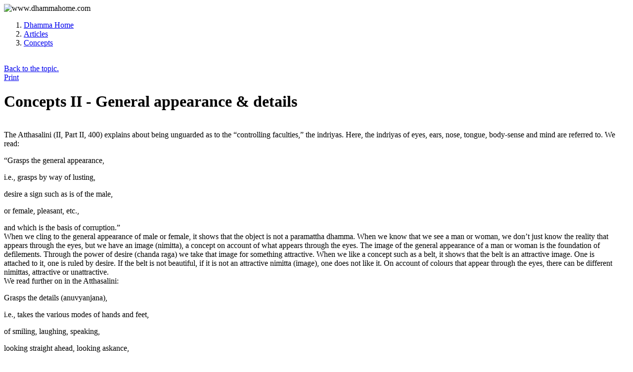

--- FILE ---
content_type: text/html; charset=UTF-8
request_url: https://www.dhammahome.com/article-en/topic/289/1
body_size: 3321
content:
<!DOCTYPE html>
<html lang="en">
    <head>
        <meta charset="utf-8">
        <meta name="viewport" content="width=device-width, initial-scale=1">
        <meta http-equiv="X-UA-Compatible" content="IE=edge">
        <title>Concepts II - General appearance & details</title>

        <meta property="og:url" content="http://www.dhammahome.com/article-en/topic/289/1" />
        <link rel="canonical" href="https://www.dhammahome.com/article-en/topic/289/1" />
        <meta property="og:type" content="website" />
        <meta property="og:title" content="Concepts II - General appearance & details" />
        <meta property="fb:app_id" content="487756764726814" />

        <meta name="description" content="The Atthasalini (II, Part II, 400) explains about being unguarded as to the
“controlling faculties,” the indriyas. Here, the indriyas" /><meta property="og:description" content="The Atthasalini (II, Part II, 400) explains about being unguarded as to the
“controlling faculties,” the indriyas. Here, the indriyas" /><link rel="image_src" href="https://www.dhammahome.com/images/org/dhammahome.com.webp" /><meta property="og:image" content="https://www.dhammahome.com/images/org/dhammahome.com.webp" />
        <link rel="stylesheet" href="https://www.dhammahome.com/lib/bootstrap_5/css/bootstrap.min.css" />
        <link rel="stylesheet" href="https://www.dhammahome.com/lib/fontawesome/css/all.min.css" />
        <link rel="stylesheet" href="https://www.dhammahome.com/assets/css/page_article.min.css" />
        <script src="https://www.dhammahome.com/lib/jquery/jquery.min.js"></script>
        <script src="https://www.dhammahome.com/lib/bootstrap_5/js/bootstrap.bundle.min.js"></script>
        <script src="https://www.dhammahome.com/assets/js/page.min.js"></script>
         
        <link rel="apple-touch-icon" sizes="180x180" href="https://www.dhammahome.com/images/favicon/apple-touch-icon.png">
        <link rel="icon" type="image/png" sizes="32x32" href="https://www.dhammahome.com/images/favicon/favicon-32x32.png">
        <link rel="icon" type="image/png" sizes="16x16" href="https://www.dhammahome.com/images/favicon/favicon-16x16.png">
        <link rel="manifest" href="https://www.dhammahome.com/images/favicon/site.webmanifest">
        <link rel="mask-icon" href="https://www.dhammahome.com/images/favicon/safari-pinned-tab.svg" color="#5bbad5">
        <link rel="shortcut icon" href="https://www.dhammahome.com/images/favicon/favicon.ico">
        <meta name="apple-mobile-web-app-title" content="Dhamma Home">
        <meta name="application-name" content="Dhamma Home">
        <meta name="msapplication-TileColor" content="#2b5797">
        <meta name="msapplication-config" content="https://www.dhammahome.com/images/favicon/browserconfig.xml">
        <meta name="theme-color" content="#EEEEEE">

    </head>

    <body style="background-image: url('https://www.dhammahome.com/images/bg/bbg.webp');">
        <div id="wrapper">
            <div id="header">
                <img src="https://www.dhammahome.com/images/org/dhammahome.com.webp" onerror="this.onerror=null; this.src='https://www.dhammahome.com/images/org/dhammahome.com.jpg'" alt="https://www.dhammahome.com/" style="position: absolute; top: -9999px; left: -9999px;"><div class="padding_20">
    <img id="img_header" src="https://www.dhammahome.com/images/label/dhammahome.com_en.webp" onerror="this.onerror=null; this.src='https://www.dhammahome.com/images/label/dhammahome.com_en.png'" alt="www.dhammahome.com" class="img-fluid nobmp link_disp" width="500" height="80" onclick="javascript:location.href='https://www.dhammahome.com/en'" title="Dhamma Home">
</div>                <div class="clear"></div>
            </div>
            <div id="content" class="container-fluid">
                <div id="page_loading">
                    <i class="fa-solid fa-spinner fa-pulse"></i>
                </div>
                <div id="page_modal" class="modal fade" role="dialog" aria-hidden="true">
                    <div class="modal-dialog modal-lg">
                        <div class="modal-content">
                            <div class="modal-body" id="page_modal_body"></div>
                        </div>
                    </div>
                </div><nav aria-label="breadcrumb"><ol class="breadcrumb font_s1 vspace_10"><li class="breadcrumb-item"><a href="//www.dhammahome.com">Dhamma Home</a></li><li class="breadcrumb-item"><a href="https://www.dhammahome.com/article_en/">Articles</a></li><li class="breadcrumb-item"><a href="https://www.dhammahome.com/article_en/section/10">Concepts</a></li></ol></nav><div class="row">
    <div class="col-md-6">
        <div id="google_translate_element"></div>
<script>
    function googleTranslateElementInit() {
        new google.translate.TranslateElement({
            pageLanguage: 'en'
        }, 'google_translate_element');
    }
</script>
<script src="//translate.google.com/translate_a/element.js?cb=googleTranslateElementInit" async="async" defer="defer"></script>    </div>
    <div class="col-md-6 align_right"><div id="share_box" class="align_right padding_10"></div>
<script src="https://www.dhammahome.com/lib/jquery/cshare/jquery.c-share.min.js"></script>
<script>
    $(function() {
        $("#share_box").cShare({
            showButtons: ["email","fb","line"],
            description: document.title
        });
    });
</script></div>
</div><br>
<div class="wrapper_box">
    <a href="https://www.dhammahome.com/article-en/topic/289">Back to the topic.</a>    <div class="align_right d-none d-md-block">
        <a href="https://www.dhammahome.com/article_en/printing/289" class="btn btn-sm btn-outline-secondary" target="_blank"><i class="fa-solid fa-print" title="" ></i> Print</a>    </div>
</div>

<div class="wrapper_box">
    <div itemscope itemtype="https://schema.org/Article">
        <div itemprop="name" class="align_center">
            <h1>Concepts II - General appearance & details</h1>
        </div>

        <div class="card bg-light mb-3">
            <div class="card-body">
                                <div class="detail_box">
                    <span itemprop="articleBody"><div id="div_detail"><div id="div_show_detail" class="show_detail"><br>
The Atthasalini (II, Part II, 400) explains about being&nbsp;unguarded as to the
&ldquo;controlling faculties,&rdquo; the indriyas. Here,&nbsp;the indriyas of eyes, ears, nose, tongue,
body-sense and mind&nbsp;are referred to. We read:
<br>
<p>&ldquo;Grasps the general appearance,
<p>i.e.,&nbsp;grasps by way of lusting,
<p>desire a sign such as is of the male,&nbsp;
<p>or female, pleasant, etc.,
<p>and which is the basis of&nbsp;corruption.&rdquo;
<br>
When we cling to the general appearance of male or&nbsp;female, it shows that the
object is not a paramattha dhamma.&nbsp;When we know that we see a man or woman,
we don&rsquo;t just&nbsp;know the reality that appears through the eyes, but we have&nbsp;an
image (nimitta), a concept on account of what appears&nbsp;through the eyes. The
image of the general appearance of a&nbsp;man or woman is the foundation of
defilements. Through&nbsp;the power of desire (chanda raga) we take that image for
something attractive. When we like a concept such as a belt,&nbsp;it shows that the belt
is an attractive image. One is attached&nbsp;to it, one is ruled by desire. If the belt is not
beautiful, if it is&nbsp;not an attractive nimitta (image), one does not like it. On&nbsp;account
of colours that appear through the eyes, there can be&nbsp;different nimittas, attractive
or unattractive.
<br>
We read further on in the Atthasalini:
<br>
<p>Grasps the details (anuvyanjana),
<p>i.e.,&nbsp;takes the various modes of hands and feet,
<p>of smiling, laughing, speaking,
<p>looking&nbsp;straight ahead, looking askance,
<p>which&nbsp;have earned the name of &ldquo;details,&rdquo;
<p>they&nbsp;manifest, reveal the defilements.
<br>
The details are the conditions that cause defilements to&nbsp;appear. When someone
likes a belt he likes the general&nbsp;appearance (the image) and the details. If all belts
were the&nbsp;same, if there were no variety of them, the details would not&nbsp;be different.
However, there are many kinds of belts and they&nbsp;are different as to the details.
The details condition the&nbsp;arising of different kinds of defilements.
<br></div></div></span>
                    <br>
<div id="div_tag_show" class="box font_s1">
    </div>
                </div>

                <div class="div_show_info d-none d-lg-block">
                    <div class="margin_4">Topic 289</div>
                    <div class="margin_4"><span itemprop="datePublished" content="2015-03-19">19 Mar 2015</span></div>
                </div>

            </div>
        </div>

                    <div class="wb_box">
                <div class="card border-light mb-3">
                    <div class="card-header"><strong>Contents</strong></div>
                    <div class="card-body"><div class="box align_right">
    <a id="top"></a></div>
<ul class="ul_panel">
    <li id="row1"><a href="https://www.dhammahome.com/article-en/topic/289/1">General appearance & details</a></li><li id="row2"><a href="https://www.dhammahome.com/article-en/topic/289/2">Panna knows realities and concepts</a></li><li id="row3"><a href="https://www.dhammahome.com/article-en/topic/289/3">Mind-door object</a></li><li id="row4"><a href="https://www.dhammahome.com/article-en/topic/289/4">When we dream we see concepts</a></li><li id="row5"><a href="https://www.dhammahome.com/article-en/topic/289/5">Can a concept be an object of satipatthana? I</a></li><li id="row6"><a href="https://www.dhammahome.com/article-en/topic/289/6">Can a concept be an object of satipatthana? II</a></li><li id="row7"><a href="https://www.dhammahome.com/article-en/topic/289/7">It makes something known</a></li><li id="row8"><a href="https://www.dhammahome.com/article-en/topic/289/8">Dhammas are  the cause of name giving</a></li><li id="row9"><a href="https://www.dhammahome.com/article-en/topic/289/9">Pannatti</a></li><li id="row10"><a href="https://www.dhammahome.com/article-en/topic/289/10">One characteristic at a time as it appears</a></li><li id="row11"><a href="https://www.dhammahome.com/article-en/topic/289/11">Absolute truth & conventional truth</a></li></ul>
<div class="show_topic align_right margin_10">
    </div></div>
                </div>
            </div>
        
                    <br>
            <div class="wb_box">
                <div class="card border-light mb-3">
                    <div class="card-header"><strong>Suggest</strong></div>
                    <div class="card-body"><div class="margin_10">
    <ul class="ul_suggest">
        <li><a href="https://www.dhammahome.com/article-en/topic/290">Concepts III</a></li><li><a href="https://www.dhammahome.com/article-en/topic/288">Concepts I</a></li>    </ul>
</div></div>
                </div>
            </div>
            <br>
        
    </div>
</div>
<script>
    $(function(){
        $("img").addClass("img-fluid");
        $("img").addClass("img_center");
        $("#img_header").removeClass("img_center");
        $("iframe").wrap("<div class='ratio ratio-16x9'></div>");
    });
</script>    <div id="scroll_loading">
        <i class="fa-solid fa-spinner fa-pulse"></i>
    </div>

</div> <!-- end content container-fluid -->

<footer id="footer">
    <p id="back_top">
        <a href="#header"><span title="Back to Top"> <i class="fa-solid fa-arrow-alt-circle-up fa-3x" style="color:#009900;"></i> </span></a>
    <p>
    <div class="wrapper_box align_center">
    <div class="margin_2">
        <p>Dhamma Study and Support Foundation</p>
        <div class="margin_2 font_s1 cdwhite">
            <i class="fa-solid fa-phone-square fa-1x"></i> &nbsp;
                            +66 2468 0239<br><i class="fa-solid fa-phone-square fa-1x"></i> &nbsp;+669 2777 9800
                    </div>
        <img src="https://www.dhammahome.com/images/label/email_footer.png" alt="" />
        <br>
    </div>
    <div class="box font_s1">
        <a class="text-white-50" href="https://www.dhammahome.com/copyright">
            Copyright         &copy;
        <script>
            today = new Date();
            document.write(today.getFullYear());        </script>
        </a>
        <br>
                    <a class="text-white-50" href="https://www.dhammahome.com/en">www.dhammahome.com/en</a>
            </div>
</div></footer>

</div> <!-- end wrapper -->


    <!-- Google tag (gtag.js) -->
    <script async src="https://www.googletagmanager.com/gtag/js?id=G-VPE53KFHMJ"></script>
    <script>
    window.dataLayer = window.dataLayer || [];
    function gtag(){dataLayer.push(arguments);}
    gtag('js', new Date());

    gtag('config', 'G-VPE53KFHMJ');
    </script>


</body>
</html>